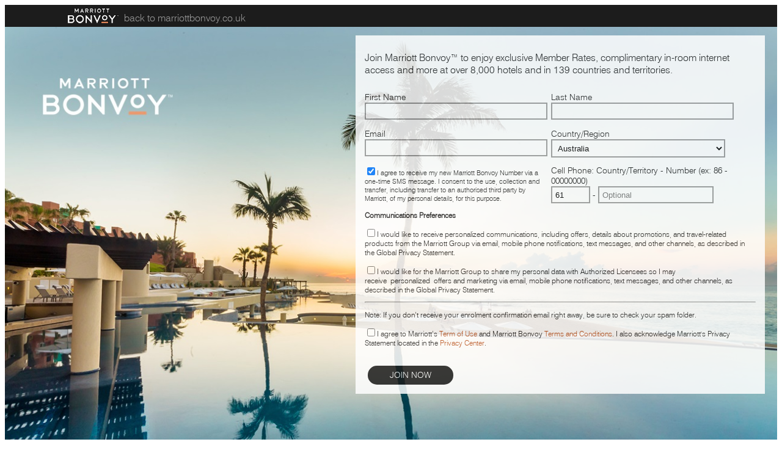

--- FILE ---
content_type: text/html; charset=utf-8
request_url: https://www.joinmarriottbonvoy.com/memberrate/s/
body_size: 23492
content:


<!DOCTYPE html PUBLIC "-//W3C//DTD XHTML 1.0 Transitional//EN" "http://www.w3.org/TR/xhtml1/DTD/xhtml1-transitional.dtd">
<html id="ctl00_html" xmlns="http://www.w3.org/1999/xhtml" lang="EN-GB">
<head id="ctl00_Head1"><meta name="robots" content="none" /><meta http-equiv="Content-Type" content="text/html; charset=utf-8" /><meta name="viewport" content="width=device-width" /><link rel="stylesheet" href="//code.jquery.com/ui/1.13.2/themes/base/jquery-ui.css" />
    <script type="text/javascript" src="//code.jquery.com/jquery-3.7.1.js"></script>
    <script type="text/javascript" src="//code.jquery.com/ui/1.13.2/jquery-ui.js"></script>
    <script id="dynJS" type="text/javascript"></script>
    
<title>
	Join Marriott Bonvoy
</title>
<link href="https://fonts.googleapis.com/css?family=Source+Sans+Pro" rel="stylesheet" type="text/css" /><script src="//assets.adobedtm.com/launch-EN3963523be4674e5591a9c4d516697352.min.js" async></script>
<script type="text/javascript">var dataLayer = {};    dataLayer.site_id = "Netlink Join Marriott Bonvoy Promotions";    dataLayer.env_gdpr = true;    dataLayer.env_ccpa = true;    //dataLayer.browser_loc_country = "US"; low priority - not required for launch    //dataLayer.browser_loc_state="TX"; low priority - not required for launch</script><link href="../../App_Themes/streamlined_obop/general_obop.css" type="text/css" rel="stylesheet" /><link href="../../App_Themes/streamlined_obop/StyleSheet.css" type="text/css" rel="stylesheet" /></head>
<body>
    <form name="aspnetForm" method="post" action="./" id="aspnetForm">
<div>
<input type="hidden" name="__EVENTTARGET" id="__EVENTTARGET" value="" />
<input type="hidden" name="__EVENTARGUMENT" id="__EVENTARGUMENT" value="" />
<input type="hidden" name="__LASTFOCUS" id="__LASTFOCUS" value="" />
<input type="hidden" name="__VIEWSTATE" id="__VIEWSTATE" value="/[base64]/aWQ9NzEyODA0JnNlZz01MTU2ODgyJnQ9MiIgd2lkdGg9IjEiIGhlaWdodD0iMSIgLz4NCjwhLS0gRW5kIG9mIENvbnZlcnNpb24gUGl4ZWwgLS0+CQ0KPGltZyBzcmM9Ii8vaGstZ210ZG1wLm1vb2tpZTEuY29tL3QvdjIvYWN0aXZpdHk/[base64]/[base64]/[base64]/[base64]/1pw7h" />
</div>

<script type="text/javascript">
//<![CDATA[
var theForm = document.forms['aspnetForm'];
if (!theForm) {
    theForm = document.aspnetForm;
}
function __doPostBack(eventTarget, eventArgument) {
    if (!theForm.onsubmit || (theForm.onsubmit() != false)) {
        theForm.__EVENTTARGET.value = eventTarget;
        theForm.__EVENTARGUMENT.value = eventArgument;
        theForm.submit();
    }
}
//]]>
</script>


<script src="/WebResource.axd?d=q7txtkbXiia1CWP-XobTIizUhfl0OnbCkzTpldrofTmWU6KqAs3dOM91MEwVG5QVQ7xHQPQmQEoe1utCFIJvR7thyCqX20slhF-Zl483twc1&amp;t=638901392248157332" type="text/javascript"></script>


<script src="../../popup.js" type="text/javascript"></script>
<script src="../../js/util.js" type="text/javascript"></script>
<script src="../../streamlined/scripts/translate.js" type="text/javascript"></script>
<script src="/ScriptResource.axd?d=c5ytETd8RNTohSCt9sVjWPJAmm0rBatl9CAnGDwCh61gNYUb8UWG_2ruElRR21qnF7PFQT9D7skNCAzfnPqzPboR3y-O2MoGcmAk2eHG0xeASMf3Kn8bCNakCtsDtwGQZZCN5Rpey2JJ1dzelqp_OWnaQjgDdmFScpTP6zD7VrE1&amp;t=5c0e0825" type="text/javascript"></script>
<script src="/ScriptResource.axd?d=QR0XfJaZCIzsIojDs6jt9NM5AwFjrUqSQPAl_5JXss-hzPtMPqqdbiSCLRIZRNgQzYSWPJ7wqQ7SiyK-D_ripSIUpBI55N0JiXt-n9afqhNqr85NHC3rc3G0UJiS_vNndoFuKA9XM3-z3VxE9SZiJvWF-zQ4dEpyWvtHklPGzh4J0qzCl8RRsnfIfvxigunG0&amp;t=5c0e0825" type="text/javascript"></script>
<script type="text/javascript">
//<![CDATA[
var PageMethods = function() {
PageMethods.initializeBase(this);
this._timeout = 0;
this._userContext = null;
this._succeeded = null;
this._failed = null;
}
PageMethods.prototype = {
_get_path:function() {
 var p = this.get_path();
 if (p) return p;
 else return PageMethods._staticInstance.get_path();},
toPinyin:function(original,succeededCallback, failedCallback, userContext) {
return this._invoke(this._get_path(), 'toPinyin',false,{original:original},succeededCallback,failedCallback,userContext); }}
PageMethods.registerClass('PageMethods',Sys.Net.WebServiceProxy);
PageMethods._staticInstance = new PageMethods();
PageMethods.set_path = function(value) { PageMethods._staticInstance.set_path(value); }
PageMethods.get_path = function() { return PageMethods._staticInstance.get_path(); }
PageMethods.set_timeout = function(value) { PageMethods._staticInstance.set_timeout(value); }
PageMethods.get_timeout = function() { return PageMethods._staticInstance.get_timeout(); }
PageMethods.set_defaultUserContext = function(value) { PageMethods._staticInstance.set_defaultUserContext(value); }
PageMethods.get_defaultUserContext = function() { return PageMethods._staticInstance.get_defaultUserContext(); }
PageMethods.set_defaultSucceededCallback = function(value) { PageMethods._staticInstance.set_defaultSucceededCallback(value); }
PageMethods.get_defaultSucceededCallback = function() { return PageMethods._staticInstance.get_defaultSucceededCallback(); }
PageMethods.set_defaultFailedCallback = function(value) { PageMethods._staticInstance.set_defaultFailedCallback(value); }
PageMethods.get_defaultFailedCallback = function() { return PageMethods._staticInstance.get_defaultFailedCallback(); }
PageMethods.set_enableJsonp = function(value) { PageMethods._staticInstance.set_enableJsonp(value); }
PageMethods.get_enableJsonp = function() { return PageMethods._staticInstance.get_enableJsonp(); }
PageMethods.set_jsonpCallbackParameter = function(value) { PageMethods._staticInstance.set_jsonpCallbackParameter(value); }
PageMethods.get_jsonpCallbackParameter = function() { return PageMethods._staticInstance.get_jsonpCallbackParameter(); }
PageMethods.set_path("./");
PageMethods.toPinyin= function(original,onSuccess,onFailed,userContext) {PageMethods._staticInstance.toPinyin(original,onSuccess,onFailed,userContext); }
//]]>
</script>

<div>

	<input type="hidden" name="__VIEWSTATEGENERATOR" id="__VIEWSTATEGENERATOR" value="4C95670D" />
	<input type="hidden" name="__SCROLLPOSITIONX" id="__SCROLLPOSITIONX" value="0" />
	<input type="hidden" name="__SCROLLPOSITIONY" id="__SCROLLPOSITIONY" value="0" />
	<input type="hidden" name="__EVENTVALIDATION" id="__EVENTVALIDATION" value="/wEdAIwCXOyyY3+C4AKkYh4kD29Rm3aYowhGTPwqZuVW7qsMR2d10R2NwLmf8aTbAxZGMB1F++uhpbTGot/1C2W2pkWPav6oRNs4BqNcAdpjxXeiMdat6HoMK6V+bDvHPkuT3ygE9kHfEnZ2gaOmHtVyTEhjWgnLv5JBDqzgGpRgRAJQNOlNPkbKT6OsKF7++Yc5a34scxF1SLMFhC2INiwKiq6BAxmCVc1Y+C1nraag05Xh0/+Qh7aWHuk/NbdM7Zmct29pOwKJBDkVdEWPZRgHKUSKK6ZHR/jI2MGMM5jq4k5/t7J3Lsrx//bWNgkrs1HS0IfG1kG4dPlFbMRYOt8VThZKFPSVvRXFA5Z7nOkVJVc/sHQfCRDH5/3GPAKaEZ8z8WRzMzRH57mNFaGTQrXe81ungprKkrYlbMWVlj5LtnukT4+9TGcUIZ/[base64]/ImikeJ/uGTE5Iehm15Ncw8vyLtmxDkRxnaMB6WLABCS0sW+/E3lJ0T6TEQ/Md18VfoPISsc5f6p44MeO6/QK70v4NWiDMjuswoSHUcl2LXYjQR5fywUmtc1E9M6R6wUB2XmvSaKmvhbe21OXsRtjfUYpJ45m0bvcBjjTwfSf0Z4/lQ5A7RBcnL5MpJzMuXTMOqjp1y5FCm7s7ezulqYTFwAX4W/EoB5E6cuVhtIroq5MW2PRiEFDpyHxmcePCRpKEdxegYtQ/jICIEF5mSSdWLGhjYxfHIljyxPTCJtyUu55vZQsI6wKrgrhViF99umJyUCV2HE615G+R+wdhcyLWS/rzoUUnFoFld2HWkcBAjaz2ZplnDc7C9bkz50T1rU6jbD5blCz/IttqfYDTMyvL2YtL1aF7JpFAUTMJAoOZicuWnPFCHwEF7HdcncA03MP0Rb4huM/V1E6feavp0Mv9bgWur9ZeCHQcNcmXyJ4L7Z79hNe5Y6RTrwDlJEnMFt2oFrw0vovWHNMJqgaem/9eDYw5GDa54DEMTG6yOi2Z0+ZlQ1zAVpjOzWiXK4adOVg1EkpOY5JHqEqI0EqPl+vyWlTcfa0y4wTOe4NVUIRSJ1OV+FH5w/XkJ1mqUL4Tqg4NxFbNfLP0FG5YczUCQ4MJzhFkE9v4Lg2rlGfxMiL1jzb2cz/+iOGX7UPsNIMiT0vOqEmCs+jxUnZehH9t6xbecHiA+e0iwHP+NehF0Xg/8i0vmp5PW5fv7knrHFnhhZz3WiEDdk/Zp082U9VS2PjDnGvceTY/jWmkxJekluNKGW2ZjZfZt76E4URkvXWX0tsSo5NVQcYTmh7U6sJKVaFLARFXXA2bRRxZfeYb4512gd47s69LdEsxe/H93FcNnEYhpETGAKOr6Q26mH4Ndtn57PnDMXiCfx5QeFBr+6SNDVKQ+FkJl/PCT0CAd876NQYdYxnH59yn22qU7QaXAzU9waDbzjvpYbHNajJy3fDa9KJplKIxSNPkH5sRt6qkaINFRIfe14tOB5S47PIc6DkSxxQeq6tkHKLzgdmrI6hbpr+83fxNgb/lFd/Udz4WWBFWrCeTJ5FP5+UHrw13jfBvLi2ZpEDYPKHYkvmV3QLotY2wGa0LDnQa8dL/ZRD/ixyLD6itOrBB5gLnIu6Lepgabea/axqMhNv49IyeRAhvOuCgARO4t9DUICpYyvr9yIQVMEDGRQs/ifNzNfobT66IFWU1M0D5h1zppAH5sz3vDitV/Eoi0iNU/ctkfE1nIrHflHCuexpYXlV8eCNkwqiOXG9kYNHXf8mJL8gev+gTNSvOFgf4bw/k7KNBg7pEtS9xSzNqcvMjbk1hOHdWuHGwOQ3i/QSXxs7ZeRFdCmYkrIaIzvnq5p4z3X3Dns52gfSL2mLg/YhqHobCQwFhaFCbHzvys7JaiyxnbW79TGpVDPJPgzb5EFPZYpnSBfXd+qqAhx+TS6uwoO5edcTLR/SfJv+K21Ieu992CJbNrDoWqD2hVnFD8GhXQBt9wQPhN0S9dyV4t6zXi1+qGFXQHmMCTcYv9X4EAUC6r6Rqp3UK6PVaiYKLOxlHDLcWoOi5Ou2LBoTjJnqViDr0a9BTz+JBc4QlHJlZ+YlAK1S2fzt/amy+iNy8J2tT1eoi0wBpaC3v64NIJBiTsoTZGu+rNXHFGqlSAtPWTtZ8duLnsyL96XpvsdEpQ7W7ugTMHSYQOSPj5NKJD72mZL3ReSCbuuCkmDiEreKKRGYrPDwIRJpe8QulVUCm0hTQlZFzCzuIgD2ojuyX4RWXdUovlZvKZwGufDZf7u2NisPDI9wGatoWx/odVe9Md8B64jzMPuUbU9ce3er5cHB02SpSgk+K7zXRHcn6gxpSEeqU9ZsxXY8PKfz3k+L36ovWZRBeWtWpiJkslAAa6VRLoXCPKEKrLVxI9hfAHoTgCqANqax3APtHUGr8JBs8y2oEMhsrAC0GZ5nBM5Kz5o/bNfPboEYeO8mHrnlc1vGmKPsOobHNtmpDtHzHxRjKVk05VPCoTTCpHBiXDZT4fEI4gBMpm1KWXbm/dD4SyBBNmCCcBOCQ0Xk6iLAcad+y3BDSgKs08JqF0W3Ry5O2Rg0fRTDMT3wW4ZYCoN4pAYaEFf0qWSAq3/5dPxXWB7EUXhbG4Bw8lvMDp+oyULIkP/HEo34hkzLYcThSrrZSf2j6zW54Ijbk+FcW4JpMJQ+65aAehqLDW/eFrl0Hy/dHRdb8jrbSPM+VKx3nQqBW4yuIp3+6cPMNzbMY2oaNcfrDpnhHyicjtw0vumIopkVtcEko8adWOkJSznKrTxo4cLcVC+LGipppKRSNeQIAXBz30i0LOaAYrm9FMdHpnR4CZAINDbThmpCFawBpdT4KkwYDz6Xyj7/Xnb4A1/iFCgfwdGuuINi9mksblFX1wbRJeThP/2ZgmZtO2vg5EOSo0QMWT5zCEOcm9/3fsjqOo7Aoz8cLXXDspmlExsWH7xMDc22cCFZCLU6/lM/ObhLab7FTQTiFHfQ5Z0FbSoDJoJJY6Sqa2Dd7Rx59YQ9KWdMW/m7Y52YESoRfl+46gKoVc6CrF/ViAg9DBkRryfFrvcH6NA+jDv0EhqnrpCB22DkoKCXnReQk0y5mTcT5bYpf3vKFvEURNgaVEn5tP3Ad0IygLY8GxBH8HbLC817N0revSoA1HVtFvL2mYTwcKf+NyFL4jAeXegz+YgetS3szjDGsktx9jiF8bkgXPBj6gDxTFAiob/Wts/zNHn/h4J0mt4bZZxXfivuGIjO2bF2pf1O5rKUtowGEOwphDn4fZIJMgB6xYBtpnKK364JjRUPlK/EwksbPbQiiO7d53PczjZZZfcNFAd62b0cJEuHVWmBfZ/zwCW/uhZUkPsPuIH0t8spKL3zM+xLH9FZFVI8kk08yr4jywS4wSx3L9dXDJFofN9PmmqclRtGRVSzDLuKhX0uOqSJV+CwYeQONS3adjGgHRio9FGd4aUGiJ3/KeDhMsKb1lRBjEFuLJdEa1MptfdYKlcW1LybTpXfscM2D86lHY3pP/gefhPvx6j3B/IaxY9nXlNCaZ33S0M92etbpjyIa1C3+B+FoA87E5Xs37IJHQ2AuUnp6qWgC9J2E/w8WgJNKSDuhxQMp/sHuDXeZQeFaYXG7MUbKoHJBQ9Xx3tgCiifHDnk78C3nWYlmO9xFowaRrD0hE9CeMVk9ayllmQdQQ2JjDQDvxH2oxjR6rTqselWBN2MmSeMLHtZDOnoNK5dcf1AGor7tIRXyfcGNGsAdQ3ASAqXPwxbcPxhanFTQWbmhpUfBiXauqk1HpI/xQxShN5vCcQSmfc5LICzptKwpkvozeWJHTbVSeF+OE0SLOFm1nnQdcTpZGWAlmmel4x/AbujhxB6M2o8O5orU8bwRKaUh9IqxQCE1lSPHsU6ZmfIzKHtptGAeLtMznfK6+BCa2qZho0QCAEx8+FD8h4mh+My1ULACuk5X7iWJtWg3gDkMzymkOY2ItlywUV09p38TcQqFGDd4j1EpjwBjCBaAUDtSoNgxs1zQ35YSk1YWBfStyseKqwJX2ZORsIB/WrL8sVRrIUdL7n/J4zkfAa549xoR9DySecjW3onDrPBObIK3hb7vQXs4ltN8XMGwPp2XcUYfhP9oggGKkAH+r3+OgPx4UCVrioVyGJEAp4J0jo9Ok08ljb/yXt4tmv0JDOk/1LLjcX5EW47AWwG1Qlzt664j30y77K2ULHo75QYrwrePstEMbNUgfw8dM3DNJpW80aKdCdwDoM13ieE2R2r7POq7N9rr6mWCIMJ9+kOhNjTofkbdtxNw9JU1npgHXistxqrSPuQ8ibONlmFZnX1QkeWJFrEFCEK7qqyO+K/LPeDxlly9bDL+qLvvB7NK1IGhHV7fUQkgBTXI8z1FUYAjf7MNrVZHYRIEZypc/M7FIVbRZdt6j6L3BTpB8HpLrvG1Vwwf/KOW36BQCRumnlRBeyudnKeoxg77zF0Zs8ovv4SxsuAxtbMfwxWA2/WXeL33hovIgrD716Lx85/3nsZwei1PJpk9ZhwNBmiI4X2R0yP0kfD399Su6ckgnFvDFbQTeqB4cmg7E41DewjaSwWlOy9ZNYproMnHd4X0BGh83Po53GfQw/Jk05HK6Gd1TS1RD51HsSzOt1wtEyDZWG0THu8gUfzmMWPoDT799F3zLGnWoktv0+8YnOqhVvLFbFx6qcsan0S05JN+FR3qcqPwjb3v85q24vuzmnZKQ0L9zfAcTIJqllFWDNnjs7Jbbb1lUfg0pa7U8dDjkRQ4KoBmKBo54TQavyZySeksvuk5Xbu1sZpRGfPSwUKG8/ZJ87Qo3e5ItrGI0RpNtmvIhq8+yhg7Pn6Fpp6IDaogpssdYM4ixu4993NhjT1W/H/Fa1hOxnhg9suye8DGbkAXk+DLBjMqmR+s9ksShiuFKSCeW/DcIYHlK+v+OJWlL+MUIjWn+2EamJoA2+9ke6KNh2Qq0eUJKl0VBww7dmusqyPyMkmp5bWmQhWaPTtRuPI8+GvAiw7U6qWGN25DZskwlN8ebMybNy0vm/f8aMOeLomWlH2DhmnIc70aVt6evlh7mrHytSCrxOlEwmQUAr0jNAMqwJDldknVs0Aaku5P4I3sLMzCxhUJ/p/ggLRzSYVqCNeYNw513SZcGk+56Kmj5lvlf/k1RMRvDkv1ZhlZZqx4mrjV7ndDtq+UslMdaFWI+RlC0hwi0y4Hwjq/NROBGQ27DvFZ5X6eeE5SBikJCQmgmf4AkcfXsIP6X/8u1ikt1EnhZpL9cDo8GqKSfhGsWp9tglBcxINRNO4aaJypp6IXjeLFkG/gUFLXBFtRELCuTD28EOyDrk2Y5DKWoAPSV1pTlf03kUlrJEsJBGVMMT4biNSy24owZKWmF+o601dIGOrWKp8C5n2wsQMEz7dCplQkde6CTZVXHDjB5006l4QCPhBPGviftuGEmwcw1UIW71wZkKCqCQpPCOQRoMd+yHU+YSS2aF9nsBTOt3l7jPcx0tCzYJwmto95y" />
</div>
        <script type="text/javascript">
//<![CDATA[
Sys.WebForms.PageRequestManager._initialize('ctl00$InsertAfterBodyTag$ScriptManager1', 'aspnetForm', [], [], [], 90, 'ctl00');
//]]>
</script>


        
    
<!-- s_code.js starts here -->

<!-- s_code.js ends here -->
<!-- page dependent omniture starts here -->

<!-- page dependent omniture ends here -->


        <div id="page-container">
            <header>            
                <div id="marriott_ribbon">
                    <a id="ctl00_BackToMarriottLogoLink" class="back_to_marriott_logo" href="http://marriottbonvoy.co.uk"><img id="ctl00_backToMarriottLinkImage" src="/images/obop/streamlined_marriott_logo.gif" alt="Back to Join Marriott Bonvoy" style="border-width:0px;" /></a>
                <div class="back_to_marriott">
                    <a id="ctl00_BackToMarriottLink" href="http://marriottbonvoy.co.uk">back to marriottbonvoy.co.uk</a>
                </div>
                <div id="marriott_close_button">
    <a href="" target="_blank" class="back_to_origin"></a>
    

                    
                </div>
            </div></header>
            <main>
            <div>
                <span id="ctl00_BannerPlaceholder_PromoBanner_ctlCss"></span>
<div id="ctl00_BannerPlaceholder_PromoBanner_wrapper">
	
    
    
            <img id="ctl00_BannerPlaceholder_PromoBanner_streamlinedRepeater_ctl00_image" class="banner1" src="/dbimage.ashx?id=124af99d-d803-4293-8d77-aea5387e520a&amp;date_modified=1751188145" alt="Join Marriott Bonvoy" style="border-width:0px;" />
        
        

</div><span id="ctlCss"></span>
<div id="wrapper">
	
    
    
        

</div>

            </div>
            <div>
                
<div id="partial_enroll_form">


    <div class="streamlined_navigation"></div>
    <p>
Join Marriott Bonvoy&trade; to enjoy exclusive Member Rates, complimentary in-room internet access and more at over 8,000 hotels and in 139 countries and territories. 
</p>
<!-- Conversion Pixel - HK_Marriott_Rewards_Join_Funnel - DO NOT MODIFY -->
<img src="https://secure.adnxs.com/px?id=712804&seg=5156882&t=2" width="1" height="1" />
<!-- End of Conversion Pixel -->	
<img src="//hk-gmtdmp.mookie1.com/t/v2/activity?tagid=V2_8192&src.rand=[timestamp]" style="display:none;"/>

    <!-- Let's tinker with some stuff for the dual pane layout -->
    <div id="ctl00_PartialEnrollFormPlaceholder_partial_enroll_PanDualColumn">

</div>

    
    <span id="ctl00_PartialEnrollFormPlaceholder_partial_enroll_msg" class="tight streamlined_error"></span>

    <div id="ctl00_PartialEnrollFormPlaceholder_partial_enroll_AlternatepanCustom">

</div>

        <div id="ctl00_PartialEnrollFormPlaceholder_partial_enroll_RaF_form">
            <div id="RaF_form_left">

        
        
    <div id="ctl00_PartialEnrollFormPlaceholder_partial_enroll_first_name_div" class="form_div">
        <label for="first_name">First Name</label>
        <br />
        <input name="ctl00$PartialEnrollFormPlaceholder$partial_enroll$first_name" type="text" maxlength="20" id="first_name" />
    </div>

        

    <div id="ctl00_PartialEnrollFormPlaceholder_partial_enroll_last_name_div" class="form_div">
        <label for="last_name">Last Name</label>
        <br />
        <input name="ctl00$PartialEnrollFormPlaceholder$partial_enroll$last_name" type="text" maxlength="25" id="last_name" />
    </div>

    

    <div id="ctl00_PartialEnrollFormPlaceholder_partial_enroll_email_address_div" class="form_div">
        <label for="email_address">Email</label>
        <br />
        <input name="ctl00$PartialEnrollFormPlaceholder$partial_enroll$email_address" type="text" maxlength="80" id="email_address" />
    </div>

    <div id="ctl00_PartialEnrollFormPlaceholder_partial_enroll_countries_div" class="form_div">
        <label for="country">Country/Region</label>
        <br />
        <select name="ctl00$PartialEnrollFormPlaceholder$partial_enroll$country" onchange="javascript:setTimeout(&#39;__doPostBack(\&#39;ctl00$PartialEnrollFormPlaceholder$partial_enroll$country\&#39;,\&#39;\&#39;)&#39;, 0)" id="country" class="label">
	<option value="AF">Afghanistan</option>
	<option value="AX">Aland Islands</option>
	<option value="AL">Albania</option>
	<option value="DZ">Algeria</option>
	<option value="AS">American Samoa</option>
	<option value="AD">Andorra</option>
	<option value="AO">Angola</option>
	<option value="AI">Anguilla</option>
	<option value="AQ">Antarctica</option>
	<option value="AG">Antigua</option>
	<option value="AR">Argentina</option>
	<option value="AM">Armenia</option>
	<option value="AW">Aruba</option>
	<option selected="selected" value="AU">Australia</option>
	<option value="AT">Austria</option>
	<option value="AZ">Azerbaijan</option>
	<option value="BS">Bahamas</option>
	<option value="BH">Bahrain</option>
	<option value="BD">Bangladesh</option>
	<option value="BB">Barbados</option>
	<option value="BY">Belarus</option>
	<option value="BE">Belgium</option>
	<option value="BZ">Belize</option>
	<option value="BJ">Benin</option>
	<option value="BM">Bermuda</option>
	<option value="BT">Bhutan</option>
	<option value="BO">Bolivia</option>
	<option value="BQ">Bonaire, Sint Eustatius, and Saba</option>
	<option value="BA">Bosnia and Herzegovina</option>
	<option value="BW">Botswana</option>
	<option value="BV">Bouvet Island</option>
	<option value="IO">BR Indian Ocean Territories</option>
	<option value="BR">Brazil</option>
	<option value="VG">British Virgin Islands</option>
	<option value="BN">Brunei Darussalam</option>
	<option value="BG">Bulgaria</option>
	<option value="BF">Burkina Faso</option>
	<option value="BI">Burundi</option>
	<option value="KH">Cambodia</option>
	<option value="CM">Cameroon</option>
	<option value="CA">Canada</option>
	<option value="CV">Cape Verde</option>
	<option value="KY">Cayman Islands</option>
	<option value="CF">Central African Republic</option>
	<option value="TD">Chad</option>
	<option value="CL">Chile</option>
	<option value="CN">China</option>
	<option value="CX">Christmas Island</option>
	<option value="CC">Cocos Islands</option>
	<option value="CK">Cocos Keeling Islands</option>
	<option value="CO">Colombia</option>
	<option value="KM">Comoro Islands</option>
	<option value="CG">Congo</option>
	<option value="CD">Congo, Dem. Republic</option>
	<option value="CR">Costa Rica</option>
	<option value="HR">Croatia</option>
	<option value="CU">Cuba</option>
	<option value="CW">Curacao</option>
	<option value="CY">Cyprus</option>
	<option value="CZ">Czech Republic</option>
	<option value="DK">Denmark</option>
	<option value="DJ">Djibouti</option>
	<option value="DM">Dominica</option>
	<option value="DO">Dominican Republic</option>
	<option value="EC">Ecuador</option>
	<option value="EG">Egypt</option>
	<option value="SV">El Salvador</option>
	<option value="GQ">Equatorial Guinea</option>
	<option value="ER">Eritrea</option>
	<option value="EE">Estonia</option>
	<option value="ET">Ethiopia</option>
	<option value="FO">Faeroe Islands</option>
	<option value="FK">Falkland Islands</option>
	<option value="FJ">Fiji</option>
	<option value="FI">Finland</option>
	<option value="FR">France</option>
	<option value="GF">French Guiana</option>
	<option value="PF">French Polynesia</option>
	<option value="TF">French Southern Territories</option>
	<option value="GA">Gabon</option>
	<option value="GM">Gambia</option>
	<option value="XA">Gaza</option>
	<option value="GE">Georgia</option>
	<option value="DE">Germany</option>
	<option value="GH">Ghana</option>
	<option value="GI">Gibraltar</option>
	<option value="GR">Greece</option>
	<option value="GL">Greenland</option>
	<option value="GD">Grenada</option>
	<option value="GP">Guadeloupe</option>
	<option value="GU">Guam</option>
	<option value="GT">Guatemala</option>
	<option value="GG">Guernsey</option>
	<option value="GN">Guinea</option>
	<option value="GW">Guinea-bissau</option>
	<option value="GY">Guyana</option>
	<option value="HT">Haiti</option>
	<option value="HM">Heard &amp; Mcdonald Islands</option>
	<option value="HN">Honduras</option>
	<option value="HK">Hong Kong</option>
	<option value="HU">Hungary</option>
	<option value="IS">Iceland</option>
	<option value="WS">Independent State of Samoa</option>
	<option value="IN">India</option>
	<option value="XI">Indian Ocean Islands</option>
	<option value="ID">Indonesia</option>
	<option value="IR">Iran</option>
	<option value="IQ">Iraq</option>
	<option value="IE">Ireland</option>
	<option value="IM">Isle Of Man</option>
	<option value="IL">Israel</option>
	<option value="IT">Italy</option>
	<option value="CI">Ivory Coast</option>
	<option value="JM">Jamaica</option>
	<option value="JP">Japan</option>
	<option value="JE">Jersey</option>
	<option value="JO">Jordan</option>
	<option value="KZ">Kazakhstan</option>
	<option value="KE">Kenya</option>
	<option value="KI">Kiribati</option>
	<option value="CS">Kosovo</option>
	<option value="KW">Kuwait</option>
	<option value="KG">Kyrgyzstan</option>
	<option value="LP">LAO P D R</option>
	<option value="LA">Laos</option>
	<option value="LV">Latvia</option>
	<option value="LB">Lebanon</option>
	<option value="LW">Leeward Islands</option>
	<option value="LS">Lesotho</option>
	<option value="LR">Liberia</option>
	<option value="LY">Libya</option>
	<option value="LI">Liechtenstein</option>
	<option value="LT">Lithuania</option>
	<option value="LU">Luxembourg</option>
	<option value="MO">Macau</option>
	<option value="MK">Macedonia</option>
	<option value="MG">Madagascar</option>
	<option value="MW">Malawi</option>
	<option value="MY">Malaysia</option>
	<option value="MV">Maldives</option>
	<option value="ML">Mali</option>
	<option value="MT">Malta</option>
	<option value="MQ">Martinique</option>
	<option value="MR">Mauritania</option>
	<option value="MU">Mauritius</option>
	<option value="YT">Mayotte</option>
	<option value="MX">Mexico</option>
	<option value="MD">Moldova, Republic Of</option>
	<option value="MC">Monaco</option>
	<option value="MN">Mongolia</option>
	<option value="ME">Montenegro</option>
	<option value="MS">Montserrat</option>
	<option value="MA">Morocco</option>
	<option value="MZ">Mozambique</option>
	<option value="MM">Myanmar</option>
	<option value="NA">Namibia</option>
	<option value="NR">Nauru</option>
	<option value="NP">Nepal</option>
	<option value="AN">Netherland Antilles</option>
	<option value="NL">Netherlands</option>
	<option value="NC">New Caledonia</option>
	<option value="NZ">New Zealand</option>
	<option value="NI">Nicaragua</option>
	<option value="NE">Niger</option>
	<option value="NG">Nigeria</option>
	<option value="NU">Niue</option>
	<option value="NF">Norfolk Island</option>
	<option value="KP">North Korea</option>
	<option value="NO">Norway</option>
	<option value="OM">Oman</option>
	<option value="PK">Pakistan</option>
	<option value="PA">Panama</option>
	<option value="PG">Papua New Guinea</option>
	<option value="PY">Paraguay</option>
	<option value="PE">Peru</option>
	<option value="PH">Philippines</option>
	<option value="PN">Pitcairn Islands</option>
	<option value="PL">Poland</option>
	<option value="PT">Portugal</option>
	<option value="PR">Puerto Rico</option>
	<option value="QA">Qatar</option>
	<option value="RE">Reunion</option>
	<option value="RO">Romania</option>
	<option value="RU">Russia</option>
	<option value="RW">Rwanda</option>
	<option value="GS">S Georgia-S Sandwich</option>
	<option value="BL">Saint Barthelemy</option>
	<option value="LC">Saint Lucia</option>
	<option value="MF">Saint Martin</option>
	<option value="SM">San Marino</option>
	<option value="ST">Sao Tome-principe</option>
	<option value="SA">Saudi Arabia</option>
	<option value="SN">Senegal</option>
	<option value="RS">Serbia</option>
	<option value="SC">Seychelles</option>
	<option value="SL">Sierra Leone</option>
	<option value="SG">Singapore</option>
	<option value="SK">Slovakia</option>
	<option value="SI">Slovenia</option>
	<option value="SB">Solomon Islands</option>
	<option value="SO">Somalia</option>
	<option value="ZA">South Africa</option>
	<option value="KR">South Korea</option>
	<option value="SS">South Sudan</option>
	<option value="ES">Spain</option>
	<option value="LK">Sri Lanka</option>
	<option value="SH">St Helena</option>
	<option value="KN">St Kitts-Nevis</option>
	<option value="SX">St Maarten</option>
	<option value="PM">St Pierre &amp; Miquelon</option>
	<option value="VC">St Vincent The Grenadines</option>
	<option value="SD">Sudan</option>
	<option value="SR">Suriname</option>
	<option value="SJ">Svalbard &amp; Jan Mayen</option>
	<option value="SZ">Swaziland</option>
	<option value="SE">Sweden</option>
	<option value="CH">Switzerland</option>
	<option value="SY">Syrian Arab Republic</option>
	<option value="TW">Taiwan</option>
	<option value="TJ">Tajikstan</option>
	<option value="TZ">Tanzania, United Republic of</option>
	<option value="TH">Thailand</option>
	<option value="TL">Timor-leste</option>
	<option value="TG">Togo</option>
	<option value="TK">Tokelau</option>
	<option value="TO">Tonga</option>
	<option value="TT">Trinidad &amp; Tobago</option>
	<option value="TN">Tunisia</option>
	<option value="TR">Turkey</option>
	<option value="TM">Turkmenistan</option>
	<option value="TC">Turks &amp; Caicos</option>
	<option value="TV">Tuvalu</option>
	<option value="UG">Uganda</option>
	<option value="UA">Ukraine</option>
	<option value="AE">United Arab Emirates</option>
	<option value="GB">United Kingdom</option>
	<option value="UV">Upper Volta</option>
	<option value="UY">Uruguay</option>
	<option value="VI">US Virgin Islands</option>
	<option value="US">USA</option>
	<option value="UZ">Uzbekistan</option>
	<option value="VU">Vanuatu</option>
	<option value="VA">Vatican City</option>
	<option value="VE">Venezuela</option>
	<option value="VN">Vietnam</option>
	<option value="WF">Wallis &amp; Futuna</option>
	<option value="PS">West Bank</option>
	<option value="EH">Western Sahara</option>
	<option value="YE">Yemen</option>
	<option value="ZM">Zambia</option>
	<option value="ZW">Zimbabwe</option>

</select>
    </div>
    
    <br clear="all">
    <div id="ctl00_PartialEnrollFormPlaceholder_partial_enroll_sms_consent_div" class="form_div">
        <input id="sms_consent" type="checkbox" name="ctl00$PartialEnrollFormPlaceholder$partial_enroll$sms_consent" checked="checked" /><span class="streamlined_sms_consent_block"><label for="sms_consent">I agree to receive my new Marriott Bonvoy Number via a one-time SMS message. I consent to the use, collection and transfer, including transfer to an authorised third party by Marriott, of my personal details, for this purpose.</label></span>
    </div>
    <div id="ctl00_PartialEnrollFormPlaceholder_partial_enroll_phone_div" class="form_div">
        <label for="phone_number_subscriber">Cell Phone: Country/Territory - Number (ex: 86 - 00000000)</label><br />
        <input name="ctl00$PartialEnrollFormPlaceholder$partial_enroll$phone_number_country" type="text" value="61" maxlength="3" id="phone_number_country" aria-labelledby="phone_number_subscriber" style="width:50px;" /> 
        - <input name="ctl00$PartialEnrollFormPlaceholder$partial_enroll$phone_number_subscriber" type="text" id="phone_number_subscriber" placeholder="Optional" style="width:175px;" />
    </div>
    <!-- OTP Control -->
    <div id="ctl00_PartialEnrollFormPlaceholder_partial_enroll_PanOtpControl">

</div>

    <br style="clear: both;"/>
    
    

</div>
<div id="RaF_form_right">
    <div id="ctl00_PartialEnrollFormPlaceholder_partial_enroll_panCustom">

</div>
    <div style="clear: both;"></div>
    
    <div id="ctl00_PartialEnrollFormPlaceholder_partial_enroll_streamlined_informed_consent_block" class="streamlined_informed_consent_block">
        
        <div id="ctl00_PartialEnrollFormPlaceholder_partial_enroll_ctlConsent_panConsent">
	
    <p><strong>Communications Preferences</strong></p>
    <p><input id="chk_mi" type="checkbox" name="ctl00$PartialEnrollFormPlaceholder$partial_enroll$ctlConsent$chk_mi" /><label for="chk_mi">I would like to receive personalized communications, including offers, details about promotions, and travel-related products from the Marriott Group via email, mobile phone notifications, text messages, and other channels, as described in the Global Privacy Statement.</label></p>
    <p><input id="chk_tp" type="checkbox" name="ctl00$PartialEnrollFormPlaceholder$partial_enroll$ctlConsent$chk_tp" /><label for="chk_tp">I would like for the Marriott Group to share my personal data with Authorized Licensees so I may receive&nbsp;personalized&nbsp;offers and marketing via email, mobile phone notifications, text messages, and other channels, as described in the Global Privacy Statement.</label></p>
    <p></p>

</div>
<p></p>
<hr id="ctl00_PartialEnrollFormPlaceholder_partial_enroll_ctlConsent_bottom_hr"></hr>
<p>Note: If you don&rsquo;t receive your enrolment confirmation email right away, be sure to check your spam folder.</p>
<p><input id="ctlAgree" type="checkbox" name="ctl00$PartialEnrollFormPlaceholder$partial_enroll$ctlConsent$ctlAgree" /><label for="ctlAgree">I agree to Marriott&#8217;s <a href="https://www.marriott.co.uk/about/terms-of-use.mi"  target="_blank">Term of Use</a> and Marriott Bonvoy <a href="https://www.marriott.co.uk/loyalty/terms/default.mi"  target="_blank">Terms and Conditions</a>. I also acknowledge Marriott's Privacy Statement located in the <a href="https://www.marriott.co.uk/about/privacy.mi"  target="_blank">Privacy Center</a>.</label></p>



        
        
    </div>
        <div style="clear: both;"></div>
<div id="streamlined_recaptcha_literal_div">
</div>
<input type="hidden" name="ctl00$PartialEnrollFormPlaceholder$partial_enroll$hdn_send_email" id="ctl00_PartialEnrollFormPlaceholder_partial_enroll_hdn_send_email" value="True" />
<input type="hidden" name="ctl00$PartialEnrollFormPlaceholder$partial_enroll$hdn_send_sms" id="ctl00_PartialEnrollFormPlaceholder_partial_enroll_hdn_send_sms" value="True" />




<input type="hidden" name="ctl00$PartialEnrollFormPlaceholder$partial_enroll$hdn_list_mode" id="ctl00_PartialEnrollFormPlaceholder_partial_enroll_hdn_list_mode" value="0" />
<input type="hidden" name="ctl00$PartialEnrollFormPlaceholder$partial_enroll$hdn_customer_key" id="ctl00_PartialEnrollFormPlaceholder_partial_enroll_hdn_customer_key" />
</div>
            </div>

    <div style="clear: both;"></div>    
    <div>
        
    </div>
    <div id="ctl00_PartialEnrollFormPlaceholder_partial_enroll_enroll_button_div" class="enroll_button_div">
        <a id="ctl00_PartialEnrollFormPlaceholder_partial_enroll_EnrollButton" class="css_button" href="javascript:__doPostBack(&#39;ctl00$PartialEnrollFormPlaceholder$partial_enroll$EnrollButton&#39;,&#39;&#39;)">Join Now</a>
    </div>

    <div>
        
    </div>
    </div>
            </div>
            
            <div>
                
    
                        

            </div>   
                
                

            <div>
                


            </div>
                </main>

                <footer><div style="text-align: left;font-size:0.75em;"><p><span id='ccpacontainer'></span>&nbsp;|&nbsp;<span id='teconsent'></span></p></div></footer>
                
        </div>


        
        

        
        
<a href="https://62dfm3a435.execute-api.us-east-1.amazonaws.com/ProdStage" rel="nofollow" style="display: none" aria-hidden="true">secret</a>

    

<script type="text/javascript">
//<![CDATA[

theForm.oldSubmit = theForm.submit;
theForm.submit = WebForm_SaveScrollPositionSubmit;

theForm.oldOnSubmit = theForm.onsubmit;
theForm.onsubmit = WebForm_SaveScrollPositionOnSubmit;
//]]>
</script>
</form>
</body>
</html>


--- FILE ---
content_type: text/css
request_url: https://www.joinmarriottbonvoy.com/App_Themes/streamlined_obop/general_obop.css
body_size: 1714
content:
/* This file should be in both streamlined_obop and silver_obop. If you change either one, please copy to the other. 
    Is there a way to make two themes share a file? I don't know of one.
*/

@font-face {
    font-family: proximanova-regular;
    src: url("/font/ProximaNova-Regular.otf");
}
@font-face {
    font-family: swiss-bc;
    src: url("//cache.marriott.com/aka-fonts/MarriottDigital/swiss/Swiss721BT-BoldCondensed.woff"), 
        url("//cache.marriott.com/aka-fonts/MarriottDigital/swiss/Swiss721BT-BoldCondensed.ttf");
}

@font-face {
    font-family: 'AldineforMarriott-Lt';
    src: url('/font/AldineforMarriott-Lt.woff2') format('woff2');
}

@font-face {
    font-family: 'Swiss721BT-Light';
    src: url('/font/Swiss721BT-Light.ttf') format('truetype');
}
body {
    font-family: Swiss721BT-Light, sans-serif;
    color: #1c1c1c;
}

a {
    color: #b84c16;
    text-decoration: none;
}
a:hover {
    text-decoration: underline;
}
    a.css_button {
        font-family: Swiss721BT-Light, sans-serif;
        font-size: 90%;
        text-transform: uppercase;
        background-color: #1c1c1c;
        color: #ffffff;
        border: 0;
        padding: .5em 2.5em;
        margin: 5px;
        cursor: pointer;
        display: inline-block;
        opacity: 1.0;
        border-radius: 15px;
    }
a.css_button:visited, a.css_button:link, a.css_button:active
{
	text-decoration:none;
}

a.css_button:hover
{
    background-color: #524e60;
    text-decoration: none;
}

a.css_button.cancel {
    border: 1px solid #d2d2d2;
    background-color: #f1f1f1;
}

a.css_button.cancel:visited, a.css_button.cancel:link, a.css_button.cancel:active, a.css_button.cancel:hover {
    color: #1c1c1c;
}

.tight {display: block; margin: 0 .5em;}
.error {color: red;  }

.ventry
{
    border: none;
    width: 95%;
}
    table.ventry th
    {
        color: #777;
        text-align: left;
    }
    table.ventry h2 { margin: 8px auto 4px 0;}
    table.ventry td {
        text-align: left;
    }

img {border:0; max-width: 100%;}

.header {
    height: 80px;
    width: 100%;
}

.header_bar {
    height: 45px;
    width: 100%;
    background-color: #1c1c1c;
}

.header_canvas {
    width: 100%;
    max-width: 920px;
    margin: 0 auto;
    text-align: left;
}

.header_bar img {
    border: 2px solid #1c1c1c !important;
}

@media (max-width: 990px) {
    .header_canvas {
        text-align: center;
    }
}

.footer_box {
    width: 100%;
    margin: 1em 0 0 0;
    padding: 15px 0 0 0;
    min-height: 65px;
    background-color: #1c1c1c;
}
    /* marriott bgcolor #919191 */
    .footer_box .canvas {
        padding: 1em 1ex;
        color: #ffffff;
        font-size: 75%;
        max-width: 920px;
        margin: 0 auto;
        background-color: transparent;
    }

    .footer_box a:link, .footer_box a:visited {
        color: #ffffff;
        text-decoration: none;
    }

    .footer_box .left {
        float: left;
    }

    .footer_box .right {
        float: right;
    }

@media (max-width: 750px) {
    .footer_box .left, .footer_box .right {
        float: none;
        text-align: center;
    }
}
h1 {
    color: rgb(28, 28, 28);
    font-family: AldineforMarriott-Lt, Helvetica, Arial, sans-serif;
    /*font-size: 44px;
    font-weight: 700;
    letter-spacing: normal;
    line-height: 48px;
    margin-bottom: 10px;
    margin-left: 0px;
    margin-right: 0px;
    margin-top: 10px;
    padding-bottom: 0px;
    padding-left: 0px;
    padding-right: 0px;
    padding-top: 0px;
    text-size-adjust: 100%;*/
}
h2 {
    color: rgb(28, 28, 28);
    font-family: AldineforMarriott-Lt, Helvetica, Arial, sans-serif;
    /*font-size: 32px;
    font-weight: 700;
    line-height: 36px;
    margin-bottom: 10px;
    margin-left: 0px;
    margin-right: 0px;
    margin-top: 10px;
    padding-bottom: 0px;
    padding-left: 0px;
    padding-right: 0px;
    padding-top: 0px;
    text-size-adjust: 100%;*/
}
h3 {
    color: rgb(28, 28, 28);
    font-family: AldineforMarriott-Lt, Helvetica, Arial, sans-serif;
    /*font-size: 24px;
    font-weight: 600;
    height: 25px;
    line-height: 25.92px;
    margin-bottom: 10px;
    margin-left: 0px;
    margin-right: 0px;
    margin-top: 10px;
    padding-bottom: 0px;
    padding-left: 0px;
    padding-right: 0px;
    padding-top: 0px;
    text-size-adjust: 100%;*/
}

.label_BTMC a {
    text-decoration: none;
    color: #999999;
    vertical-align: middle;
}

.label_BTMC:hover a {
    text-decoration: none;
    color: #999999;
    vertical-align: middle;
} 

--- FILE ---
content_type: text/css
request_url: https://www.joinmarriottbonvoy.com/App_Themes/streamlined_obop/StyleSheet.css
body_size: 1933
content:
#page-container { margin: 0 auto; position: relative; text-align:left; max-width:1280px; overflow:visible;}

@media (max-width: 640px) {

#partial_enroll_form {
border-style:solid;
border-width: 1px;
padding: 5px;
margin: 0;
background-color: white;
position: relative;
float:left;
height:110%;
box-sizing: border-box;
-webkit-box-sizing: border-box;
-moz-box-sizing: border-box;
width: 100%;
left: 0;
right: 0;
top: 0;
bottom: -10px;
opacity: .85;
}

#thanks_feedback{
 width: 90%;
 text-align: center;
 margin-left: auto ;
 margin-right: auto ;
}


}

@media (min-width:641px) and (max-width: 1099px) {

#partial_enroll_form {
border-style: none;
border-width: 0px;
padding: 5px;
margin: 0;
background-color: white;
position: relative;
float:left;
height:110%;
width: auto;
left: 0;
right: 0;
top: 0;
bottom: -10px;
opacity: .85;
}

#thanks_feedback{
 width: 75%;
 text-align: center;
 margin-left: auto ;
 margin-right: auto ;
}

}

@media (min-width: 1100px) {
#partial_enroll_form {
padding: 10px 15px 10px 15px;
background-color: white;
width: 640px;
float:right;
position:absolute;
right: 20px;
top: 50px;
opacity: .85;
}

#thanks_feedback{
 width: 50%;
 text-align: center;
 margin-left: auto ;
 margin-right: auto ;
}

}

#marriott_ribbon {
background-color: #1c1c1c;
z-index: 101;
margin-bottom:0;
min-height:28px;
}

.back_to_marriott_logo {
    display: inline-block;
    padding: 4px 5px 4px 100px;
}

.back_to_marriott {
    display: inline-block;
position: relative;
top: -5px;
}

.back_to_marriott a {
    text-decoration: none;
    color: #999999;
}

.BackToBackTo {
    display: inline;
}

#marriott_close_button {
    display: inline-block;
    float: right;
    border-style: none;
    padding-right: 5px;
    vertical-align: middle;
}
    #marriott_close_button a {
        text-decoration: none;
        color: #999999;
    }
#x_button {

}

@media (max-width: 900px) {
    .back_to_marriott_logo {
        padding: 4px 5px 4px 5px;
    }
    .BackToBackTo {
        display: none;
    }
}

.streamlined_headline {
font-size: 20px;
font-weight:bold;
}
.streamlined_informed_consent_block{
    font-size:.75EM;
}
.streamlined_sms_consent_block{
    font-size:.75EM;
}
.streamlined_navigation{
text-align:right;
margin-top:5px;
margin-bottom:10px;
}

input[type=text] {
border-color: #999999;
border-style:solid;
border-width: 2px;
background-color: white;
padding: 5px;
height: 20px;
width: 285px;
}

select {
    border-color: #999999;
    border-style: solid;
    border-width: 2px;
    background-color: white;
    padding: 5px;
    height: 30px;
    width: 285px;
}

.form_div {
margin-top:10px;
font-size: 88%;
width: 300px;
min-height: 50px;
float: left;
margin-right: 5px;
}
.form_div input[type=text] {height: 14px;}

/**** Arabic-specific headaches ****/
.arabic_adjustments {
    text-align: right;
}

.arabic_adjustments .form_div {
    width: 315px;
}

@media (max-width: 900px) {
    .arabic_adjustments .form_div {
        width: 90%;
        float: right;
    }

    .arabic_adjustments .form_div input[type=text], .arabic_adjustments .form_div select {
        width: 100%;
    }
}

input.pinyin_box {
background-color: rgb(204, 204, 204);}

.box {
    border-style: solid;
    border-width: 1px;
    border-color: black;
    padding: 10px;
}
.streamlined_error {
color: red;
font-size: .75em;
}

/* ventry styles specific to streamlined */
.ventry {
    font-size: 88%;
}
table.ventry td input[type=text] {
    width: 100%;
    height: 1.05em;
}

table.ventry td textarea {
    width: 100%;
}
/*.KO_Consent_Block {
    font-size: .5em;
    line-height: 2em;
    margin-bottom: 5px 0;
}
    .KO_Consent_Block p {
        margin-top: 2em;
        margin-bottom: .5em;
    }*/


#PARTNER_LOGO {
    position: absolute;
    top: 0;
    left: 0;
    margin-left: 20px;
    margin-top: 50px;
    max-width: 300px;
}

@media (max-width: 900px) {
    #PARTNER_LOGO {
        position: absolute;
        top: 0;
        left: 0;
        margin-left: 20px;
        margin-top: 50px;
        max-width: 150px;
    }
}

.cross_lang {
    text-align: right;
    font-size: 75%;
    width: 75%;
    margin-left: auto;
    margin-right: 0;
}

.cross_lang_element {
    vertical-align: middle;
}

.cityexpress_disclaimer_l {
color: #b84c16;
height:40px;overflow: visible;
width:600px;
padding: 10px;
}
.cityexpress_disclaimer_r{
height:40px;
padding: 10px;
}

@media (max-width: 640px) {
.cityexpress_disclaimer_l {
color: #b84c16;
padding: 5px;
width: 300px;
margin: 5px 5px 30px 5px;
}
.cityexpress_disclaimer_r{
visibility: hidden;
height: 0px;
}
}

div#ctl00_BannerPlaceholder_PromoBanner_wrapper img.banner1 {
    width: 100%;
}

#streamlined_recaptcha_literal_div {
    margin: 25px;
}

#streamlined_recaptcha_literal_cn_div {
    margin: 25px;
}

--- FILE ---
content_type: application/javascript
request_url: https://www.joinmarriottbonvoy.com/popup.js
body_size: 623
content:
// JScript File
			var winPop = null;
			function popup(file) {
				var h = 650;
				var w = 600;
			
				var winw = (screen.width - w) / 2;
				var wint = (screen.height - h) / 2;
				
				if (!winPop || winPop.closed ) {
					winPop = window.open(file,"","height=" + h + ",width=" + w + ",top=" + wint + ",left=" + winw +",toolbar=no,directories=no,menubar=no,status=no,resizable=yes,scrollbars=yes")
				}
				else {
					winPop.close()
					winPop = window.open(file,"","height=" + h + ",width=" + w + ",top=" + wint + ",left=" + winw +",toolbar=no,directories=no,menubar=no,status=no,resizable=no,scrollbars=yes")
				}
			}

			function WinOpen(file,pct) {
			
			    var h;
			    var w;

			    if (pct == null || pct==0) {
			        h = 500;
			        w = 400;
			    }
			    else {
			        h=screen.height*pct;
                    w=screen.width*pct
			    }
			
				var winw = (screen.width - w) / 2;
				var wint = (screen.height - h) / 2;
				
				if (winPop && !winPop.closed ) {
					winPop.close()
				}
				winPop = window.open(file, "", "height=" + h + ",width=" + w + ",top=" + wint + ",left=" + winw + ",toolbar=no,directories=no,menubar=no,status=no,resizable=yes,scrollbars=yes")
            }


--- FILE ---
content_type: application/javascript
request_url: https://www.joinmarriottbonvoy.com/streamlined/scripts/translate.js
body_size: 1092
content:
function toPinyin(src, dest) {
    //var dest = src.id.replace("partial_enroll_cn_", "partial_enroll_cn_translate_");
    PageMethods.toPinyin($(src).val(), CallSuccess, CallFailed, dest);
}

function dropdownToPinyin(src) {
    var dest = src.id.replace("_pinyin_", "_pinyin_translate_");
    var search = "#" + src.id + " option:selected";
    PageMethods.toPinyin($(search).text(), CallSuccess, CallFailed, dest);
}

function radioToPinyin(src) {
    var dest = src.id.replace("_pinyin_", "_pinyin_translate_");
    var search = src.id;
    var val = $(search).val();
    PageMethods.toPinyin(val, CallSuccess, CallFailed, dest);
}

// set the destination textbox value with the ContactName
function CallSuccess(res, destCtrl) {
    var dest = document.getElementById(destCtrl);
    dest.value = res;
}

// alert message on some failure
function CallFailed(res, destCtrl) {
    alert(res.get_message());
}



--- FILE ---
content_type: application/javascript
request_url: https://www.joinmarriottbonvoy.com/js/util.js
body_size: 987
content:
var target;
var icon;
var size;

function toggleShow(targetid, iconid, size1) {
    target = document.getElementById(targetid);
    icon = document.getElementById(iconid);
    if (target.style.display == "none" || target.style.display == "") {
        target.style.display = "block";
        icon.src = path(icon.src) + "/minus.png";
    }
    else {
        target.style.display = "none";
        icon.src = path(icon.src) + "/plus.png";
    }
    if (size1 === undefined) size1 = 500;
    size = size1;
    document.body.onresize = toggleResize;
}

function path(name) {
    var i = name.lastIndexOf("/");
    return name.substring(0, i);
}

function toggleResize() {
    if (window.innerWidth > size) {
        target.style.display = "block";
        icon.src = path(icon.src) + "/minus.png";
    }
}